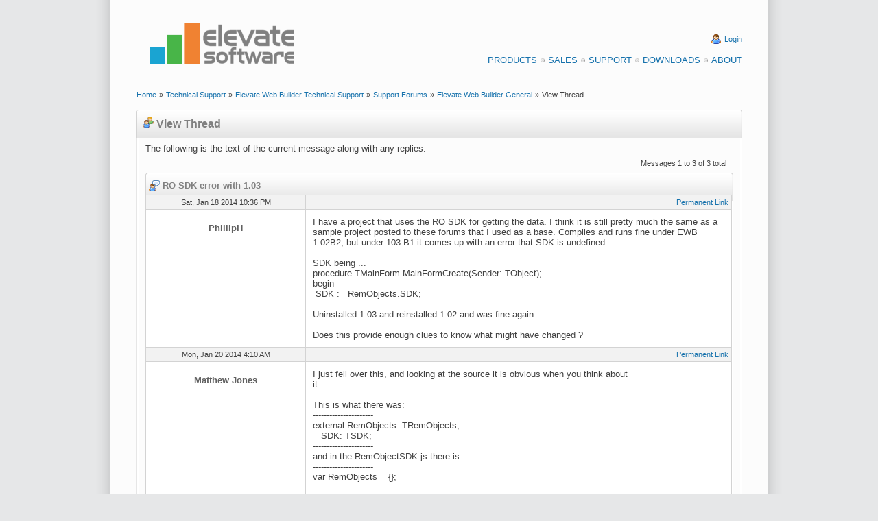

--- FILE ---
content_type: text/html
request_url: https://www.elevatesoft.com/forums?action=view&category=ewb&id=ewb_general&msg=4177&page=74
body_size: 15693
content:
<!DOCTYPE HTML PUBLIC "-//W3C//DTD HTML 4.01 Transitional//EN" "http://www.w3.org/TR/html4/loose.dtd">
<html>
<head><script type="text/javascript" async src="https://www.googletagmanager.com/gtag/js?id=UA-15048886-1"">

</script>
<script type="text/javascript">
window.dataLayer = window.dataLayer || [];
function gtag(){dataLayer.push(arguments);}
gtag('js', new Date());
gtag('config', 'UA-15048886-1');
</script>
<meta http-equiv="X-UA-Compatible" content="IE=EmulateIE7">
<meta http-equiv="Content-Type" content="text/html; charset=iso-8859-1">
<meta http-equiv="Content-Style-Type" content="text/css">
<link rel="alternate" type="application/rss+xml" title="Elevate Software Blog RSS 2.0 Feed" href="https://www.elevatesoft.com/blog?action=rss2feed"><meta name="Keywords" content="web builder,
web development,
rad web development,
pascal web development,
delphi web development,
database web development,
web application,
rad web application,
rapid web application development,
delphi web application,
pascal web application,
database web application,
web ide,
web form designer,
web wysiwyg form designer,
web framework,
html5,
ajax,
canvas,
local storage,
themes,
javascript,
javascript compiler,
javascript compression
database, sql database,
sql database engine,
delphi database,
delphi database components,
delphi database engine,
delphi sql database,
delphi sql database engine,
compact delphi database,
compact delphi database engine,
compact delphi sql database,
compact delphi sql database engine,
embedded delphi database,
embedded delphi database engine,
embedded delphi sql database,
embedded delphi sql database engine,
compact lazarus database,
compact lazarus database engine,
compact lazarus sql database,
compact lazarus sql database engine,
embedded lazarus database,
embedded lazarus database engine,
embedded lazarus sql database,
embedded lazarus sql database engine,
compact free pascal database,
compact free pascal database engine,
compact free pascal sql database,
compact free pascal sql database engine,
embedded free pascal database,
embedded free pascal database engine,
embedded free pascal sql database,
embedded free pascal sql database engine,
odbc database,
odbc database components,
odbc database engine,
odbc sql database,
odbc sql database engine,
compact odbc database,
compact odbc database engine,
compact odbc sql database,
compact odbc sql database engine,
embedded odbc database,
embedded odbc database engine,
embedded odbc sql database,
embedded odbc sql database engine,
vb database,
vb database components,
vb database engine,
vb sql database,
vb sql database engine,
compact vb database,
compact vb database engine,
compact vb sql database,
compact vb sql database engine,
embedded vb database,
embedded vb database engine,
embedded vb sql database,
embedded vb sql database engine,
c# database,
c# database components,
c# database engine,
c# sql database,
c# sql database engine,
compact c# database,
compact c# database engine,
compact c# sql database,
compact c# sql database engine,
embedded c# database,
embedded c# database engine,
embedded c# sql database,
embedded c# sql database engine,
.net database,
.net database components,
.net database engine,
.net sql database,
.net sql database engine,
compact .net database,
compact .net database engine,
compact .net sql database,
compact .net sql database engine,
embedded .net database,
embedded .net database engine,
embedded .net sql database,
embedded .net sql database engine
php database,
php database components,
php database engine,
php sql database,
php sql database engine,
compact php database,
compact php database engine,
compact php sql database,
compact php sql database engine,
embedded php database,
embedded php database engine,
embedded php sql database,
embedded php sql database engine,">
<meta name="google-site-verification" content="lm7_CbK2t-5fdfErGPRZRqauyTNNCPnzuNoCI9m9rKM">
<meta name="Generator" content="Elevate Software, Inc. Automated Web Site System">
<link rel="stylesheet" href="https://www.elevatesoft.com/elevate.css" type="text/css"><title>Support Forums - View Thread</title></head>
<body><div class="page"><div class="pagebody"><div class="pagecontent"><div class="header"><table width="100%" cellspacing=0 cellpadding=0><tr align="left" valign="middle"><td rowspan="1" colspan="1" align="left" valign="middle" width="2%"><br>
</td><td rowspan="1" colspan="1" align="left" valign="middle" width="30%"><br>
<a href="https://www.elevatesoft.com/home" name="Elevate Software"><img src="https://www.elevatesoft.com/whitelogosml.png" border=0 alt="Elevate Software" align="middle" height="100" width="250"></a></td><td rowspan="1" colspan="1" align="right" valign="middle" width="66%"><br>
<br>
<img src="https://www.elevatesoft.com/user.png" border=0 alt="Login" align="top" height="16" width="16">&#160;<a class="smalllink" href="https://www.elevatesoft.com/user?action=login&area=supportforums_ewb" name="Login">Login</a><br>
<br>
<a class="menulink" href="https://www.elevatesoft.com/products" name="Products">Products</a><img src="https://www.elevatesoft.com/bullet_gray.png" border=0 alt="Bullet" align="top" height="16" width="16"><a class="menulink" href="https://www.elevatesoft.com/sales" name="Sales">Sales</a><img src="https://www.elevatesoft.com/bullet_gray.png" border=0 alt="Bullet" align="top" height="16" width="16"><a class="menulink" href="https://www.elevatesoft.com/support" name="Support">Support</a><img src="https://www.elevatesoft.com/bullet_gray.png" border=0 alt="Bullet" align="top" height="16" width="16"><a class="menulink" href="https://www.elevatesoft.com/download" name="Downloads">Downloads</a><img src="https://www.elevatesoft.com/bullet_gray.png" border=0 alt="Bullet" align="top" height="16" width="16"><a class="menulink" href="https://www.elevatesoft.com/about" name="About">About</a></td><td rowspan="1" colspan="1" align="right" valign="middle" width="2%"><br>
</td></tr>
</table>
<table width="100%" cellspacing=0 cellpadding=0><tr align="left" valign="middle"><td rowspan="1" colspan="1" align="left" valign="middle" width="2%"><br>
</td><td rowspan="1" colspan="1" align="left" valign="middle" width="96%"><hr></td><td rowspan="1" colspan="1" align="left" valign="middle" width="2%"><br>
</td></tr>
</table>
<table width="100%" cellspacing=0 cellpadding=0><tr align="left" valign="middle"><td rowspan="1" colspan="1" align="left" valign="middle" width="2%"><br>
</td><td rowspan="1" colspan="1" align="left" valign="middle" width="96%"><a class="smalllink" href="https://www.elevatesoft.com/home" name="Home">Home</a>&#160;<span class="small">»</span>&#160;<a class="smalllink" href="https://www.elevatesoft.com/support" name="Technical Support">Technical Support</a>&#160;<span class="small">»</span>&#160;<a class="smalllink" href="https://www.elevatesoft.com/support?category=ewb" name="Elevate Web Builder Technical Support">Elevate Web Builder Technical Support</a>&#160;<span class="small">»</span>&#160;<a class="smalllink" href="https://www.elevatesoft.com/forums?category=ewb" name="Support Forums">Support Forums</a>&#160;<span class="small">»</span>&#160;<a class="smalllink" href="https://www.elevatesoft.com/forums?action=view&category=ewb&id=ewb_general&page=74" name="Elevate Web Builder General">Elevate Web Builder General</a>&#160;<span class="small">»</span>&#160;<span class="small">View Thread</span></td><td rowspan="1" colspan="1" align="left" valign="middle" width="2%"><br>
</td></tr>
</table>
<br>
</div>
<div class="colmask nomenu"><div class="columnleft"><div class="box"><div class="box_left"><div class="box_right"><div class="boxbtm_back"><div class="boxbtm_left"><div class="boxbtm_right"><div class="boxhdr_back"><div class="boxhdr_left"><div class="boxhdr_right"><div class="box_contents"><img src="https://www.elevatesoft.com/group.png" border=0 alt="Icon" align="bottom" height="16" width="16">&#160;<span class="subhead">View Thread</span><br>
<br>
<div class="spacer"><span>The following is the text of the current message along with any replies.</span><br>
<table width="100%" cellspacing=0 cellpadding=8><tr align="left" valign="top"><td rowspan="1" colspan="1" align="left" valign="bottom" width="30%"></td><td rowspan="1" colspan="1" align="center" valign="bottom" width="30%"></td><td rowspan="1" colspan="1" align="right" valign="bottom" width="40%"><span class="small">Messages 1 to 3 of 3 total</span></td></tr>
</table>
<div class="gridbox"><div class="gridbox_left"><div class="gridbox_right"><div class="gridboxbtm_back"><div class="gridboxbtm_left"><div class="gridboxbtm_right"><div class="gridboxhdr_back"><div class="gridboxhdr_left"><div class="gridboxhdr_right"><div class="gridbox_contents"><table class="gridhead" width="100%" cellspacing=1 cellpadding=4><tr align="left" valign="top"><td rowspan="1" colspan="2" align="left" valign="top" width="100%"><a name="msg4177"><img src="https://www.elevatesoft.com/user_comment.png" border=0 alt="Thread" align="top" height="16" width="16">&#160;<span class="smallhead">RO SDK error with 1.03</span></a></td></tr>
</table>
<table class="gridshade" width="100%" cellspacing=1 cellpadding=4><tr align="left" valign="top"><td class="gridshade" rowspan="1" colspan="1" align="center" valign="top" width="30%"><a name="#4177"><span class="small">Sat, Jan 18 2014 10:36 PM</span></a></td><td class="gridshade" rowspan="1" colspan="1" align="right" valign="top" width="70%"><a class="smalllink" href="https://www.elevatesoft.com/forums?action=view&category=ewb&id=ewb_general&page=74&msg=4177#4177" name="Permanent Link">Permanent Link</a></td></tr>
<tr align="left" valign="top"><td class="white" rowspan="1" colspan="1" align="center" valign="top" width="30%"><br>
<span class="bold">PhillipH</span><br>
<br>
</td><td class="white" rowspan="1" colspan="1" align="left" valign="top" width="70%"><div class="message">I have a project that uses the RO SDK for getting the data. I think it is still pretty much the same as a sample project posted to these forums that I used as a base. Compiles and runs fine under EWB 1.02B2, but under 103.B1 it comes up with an error that SDK is undefined.<br>
<br>
SDK being ...<br>
procedure TMainForm.MainFormCreate(Sender: TObject);<br>
begin<br>
 &#160;SDK := RemObjects.SDK;<br>
<br>
Uninstalled 1.03 and reinstalled 1.02 and was fine again.<br>
<br>
Does this provide enough clues to know what might have changed ?<br>
</div>
</td></tr>
<tr align="left" valign="top"><td class="gridshade" rowspan="1" colspan="1" align="center" valign="top" width="30%"><a name="#4186"><span class="small">Mon, Jan 20 2014 4:10 AM</span></a></td><td class="gridshade" rowspan="1" colspan="1" align="right" valign="top" width="70%"><a class="smalllink" href="https://www.elevatesoft.com/forums?action=view&category=ewb&id=ewb_general&page=74&msg=4186#4186" name="Permanent Link">Permanent Link</a></td></tr>
<tr align="left" valign="top"><td class="white" rowspan="1" colspan="1" align="center" valign="top" width="30%"><br>
<span class="bold">Matthew Jones</span><br>
<br>
</td><td class="white" rowspan="1" colspan="1" align="left" valign="top" width="70%"><div class="message">I just fell over this, and looking at the source it is obvious when you think about<br>
it.<br>
<br>
This is what there was:<br>
----------------------<br>
external RemObjects: TRemObjects;<br>
 &#160;&#160;&#160;SDK: TSDK;<br>
----------------------<br>
and in the RemObjectSDK.js there is:<br>
----------------------<br>
var RemObjects = {};<br>
<br>
RemObjects.SDK = {<br>
....<br>
----------------------<br>
<br>
This seems, to me, to say that the SDK variable is an external, but maybe it was<br>
not being treated so. I suspect that the scope fixes made this change. The answer<br>
is just to reference RemObjects.SDK directly. If you want a local variable (or<br>
global), then make one.<br>
<br>
With this change (and a single framework hack I need) my current code is working<br>
just fine in 1.03.<br>
<br>
&#x2F;Matthew Jones&#x2F;</div>
</td></tr>
<tr align="left" valign="top"><td class="gridshade" rowspan="1" colspan="1" align="center" valign="top" width="30%"><a name="#4203"><span class="small">Tue, Jan 21 2014 2:21 PM</span></a></td><td class="gridshade" rowspan="1" colspan="1" align="right" valign="top" width="70%"><a class="smalllink" href="https://www.elevatesoft.com/forums?action=view&category=ewb&id=ewb_general&page=74&msg=4203#4203" name="Permanent Link">Permanent Link</a></td></tr>
<tr align="left" valign="top"><td class="white" rowspan="1" colspan="1" align="center" valign="top" width="30%"><br>
<span class="bold">Tim Young [Elevate Software]</span><br>
<br>
<a class="boldlink" href="http://www.elevatesoft.com" name="Elevate Software, Inc.">Elevate Software, Inc.</a><br>
<br>
<img src="https://www.elevatesoft.com/forums?action=avatar&user=1" border=0 alt="Avatar" align="middle" width="200"><br>
<br>
<img src="https://www.elevatesoft.com/email.png" border=0 alt="Email" align="top" height="16" width="16">&#160;<a class="smalllink" href="mailto:timyoung@elevatesoft.com" name="timyoung@elevatesoft.com">timyoung@elevatesoft.com</a><br>
<br>
</td><td class="white" rowspan="1" colspan="1" align="left" valign="top" width="70%"><div class="message">Phillip,<br>
<br>
&lt;&lt; I have a project that uses the RO SDK for getting the data. I think it is <br>
still pretty much the same as a sample project posted to these forums that I <br>
used as a base. Compiles and runs fine under EWB 1.02B2, but under 103.B1 it <br>
comes up with an error that SDK is undefined. &gt;&gt;<br>
<br>
I would need to see the external declarations for the RemObjects SDK in <br>
order to say what the issue is.<br>
<br>
Tim Young<br>
Elevate Software<br>
<a href="http://www.elevatesoft.com" name="www.elevatesoft.com">www.elevatesoft.com</a> <br>
</div>
</td></tr>
</table>
</div>
</div>
</div>
</div>
</div>
</div>
</div>
</div>
</div>
</div>
</div>
</div>
</div>
</div>
</div>
</div>
</div>
</div>
</div>
</div>
</div>
</div>
</div>
<div class="footer"><table width="100%" cellspacing=0 cellpadding=0><tr align="left" valign="top"><td rowspan="1" colspan="1" align="left" valign="top" width="2%"></td><td rowspan="1" colspan="1" align="left" valign="top" width="30%"><br>
<br>
<span class="small">This web page was last updated on</span><br>
<span class="small">Sunday, January 11, 2026  at  05:20 PM</span><br>
<br>
</td><td rowspan="1" colspan="1" align="right" valign="top" width="66%"><a class="menulink" href="https://www.elevatesoft.com/privacy" name="Privacy Policy">Privacy Policy</a><img src="https://www.elevatesoft.com/bullet_gray.png" border=0 alt="Bullet" align="top" height="16" width="16"><a class="menulink" href="https://www.elevatesoft.com/sitemap" name="Site Map">Site Map</a><br>
<br>
<span class="small">&#169; 2026 Elevate Software, Inc.  All Rights Reserved</span><br>
<span class="small">Questions or comments ? <img src="https://www.elevatesoft.com/email.png" border=0 alt="E-mail" align="top" height="16" width="16"> E-mail us at <a href="mailto:info@elevatesoft.com" name="info@elevatesoft.com">info@elevatesoft.com</a></span><br>
<br>
</td><td rowspan="1" colspan="1" align="right" valign="top" width="2%"></td></tr>
</table>
</div>
</div>
</div>
<img src="https://www.elevatesoft.com/bottombox.png" border=0 alt="Image" align="bottom" height="52" width="1000"></div>
</body>
</html>